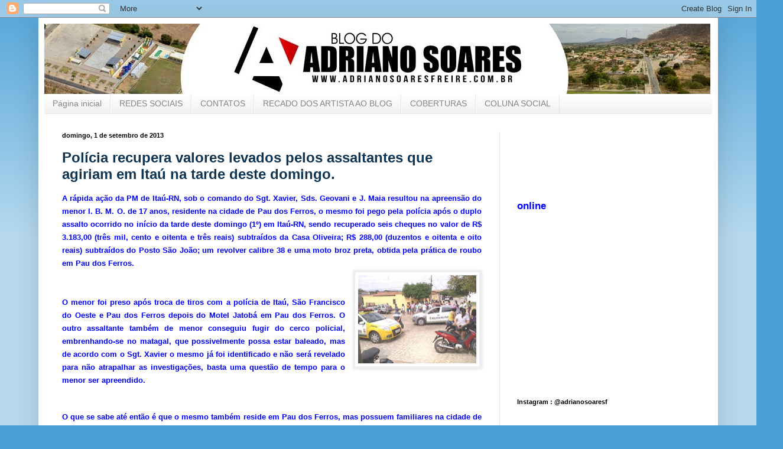

--- FILE ---
content_type: text/html; charset=UTF-8
request_url: https://adrianosoaresfreires.blogspot.com/b/stats?style=BLACK_TRANSPARENT&timeRange=ALL_TIME&token=APq4FmBEeKqRwY7tNjsXGXSlOUgSeWkJc29hXx8Em1DOUpycklMGbwkiauWJIdor8X7lAqx8rXZQo-Ftm0oEBASGQqMTyUsqNw
body_size: -11
content:
{"total":955347,"sparklineOptions":{"backgroundColor":{"fillOpacity":0.1,"fill":"#000000"},"series":[{"areaOpacity":0.3,"color":"#202020"}]},"sparklineData":[[0,24],[1,10],[2,8],[3,14],[4,3],[5,93],[6,11],[7,49],[8,30],[9,28],[10,27],[11,31],[12,30],[13,64],[14,39],[15,33],[16,69],[17,32],[18,16],[19,18],[20,27],[21,99],[22,37],[23,82],[24,19],[25,16],[26,19],[27,23],[28,19],[29,6]],"nextTickMs":3600000}